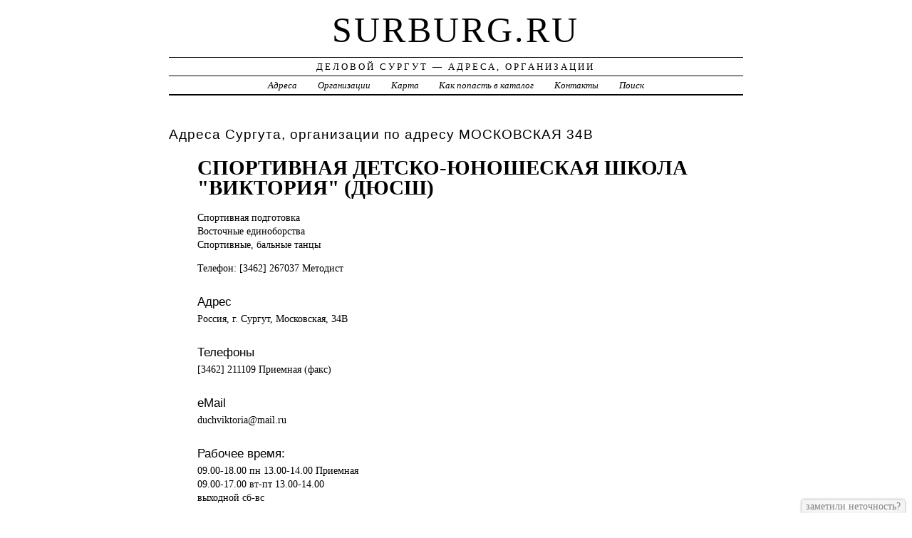

--- FILE ---
content_type: text/html; charset=UTF-8
request_url: https://surburg.ru/addr/m/moskovskaya/34/sportivnaya_detsko-yunosheskaya_shkola_viktoriya_dyussh/
body_size: 3839
content:
<!DOCTYPE html>
<html>
    <head>
        <title>СПОРТИВНАЯ ДЕТСКО-ЮНОШЕСКАЯ ШКОЛА 'ВИКТОРИЯ' (ДЮСШ) &ndash; СПОРТИВНЫЕ ШКОЛЫ | Деловой Сургут - Адреса, Организации</title>
        <meta http-equiv="Content-language" content="ru" />
        <meta http-equiv="content-type" content="text/html; charset=UTF-8" />
        <meta name=viewport content="width=device-width, initial-scale=1" />
        <link rel="stylesheet" type="text/css" media="screen,projection" href="/style.css" title="veryplaintxt" />
        <meta name="robots" content="index,follow,noodp,noydir" />
        <meta name="description" content="Спортивная подготовка, Восточные единоборства, Спортивные, бальные танцы" />
        <meta name="keywords" content="СПОРТИВНАЯ ДЕТСКО-ЮНОШЕСКАЯ ШКОЛА 'ВИКТОРИЯ' (ДЮСШ), Сургут, МОСКОВСКАЯ 34" />
        <link href="//surburg.ru/favicon.ico" type="image/x-icon" rel="shortcut icon" />
    </head>

    <body class="y2011 m08 d25 h07 single s-y2011 s-m08 s-d19 s-h04">

        <div id="wrapper">

            <div id="header">
                <h1 id="blog-title"><a href="//surburg.ru/" title="surburg.ru">surburg.ru</a></h1>
                <div id="blog-description">Деловой Сургут &mdash; Адреса, Организации</div>
            </div><!-- #header -->

            <div id="globalnav">
                <ul id="menu">
                    <li class="page_item">
                        <a href="/addr/" title="Адреса Сургута">Адреса</a>
                    </li>
                    <li class="page_item">
                        <a href="/firm/" title="Организации Сургута">Организации</a>
                    </li>
                    <li class="page_item">
                        <a href="/map/" title="Карта Сургута">Карта</a>
                    </li>
                    <li class="page_item">
                        <a href="/add/" title="Добавить организацию в каталог">Как попасть в каталог</a>
                    </li>
                    <li class="page_item">
                        <a href="/info/" title="Обратная связь">Контакты</a>
                    </li>
                    <li class="page_item">
                        <a href="#" onclick="$(this).next().toggle('fast',function(){$(this).find('INPUT[type=text]').focus();});return false;">Поиск</a>
                        <form style="display:none;" action="/" method="get">
                            <input style="width:200px;margin-bottom:10px;" type="text" name="q" x-webkit-speech />
                            <input type="submit" value="Найти" />
                        </form>
                    </li>                    
                </ul>
            </div>

            <div id="container">
                <div id="content" class="hfeed">
                    <div>
                        <h2 class="entry-title">Адреса Сургута, организации по адресу  МОСКОВСКАЯ 34В</h2>
                        <div class="entry-content">
                            <ul><h1>СПОРТИВНАЯ ДЕТСКО-ЮНОШЕСКАЯ ШКОЛА "ВИКТОРИЯ" (ДЮСШ)</h1><p>Спортивная подготовка<a href="//surburg.ru/addr/m/moskovskaya/34/sportivnaya_detsko-yunosheskaya_shkola_viktoriya_dyussh/" style="position:absolute;"><img src="//surburg.ru/1.png" border="0" style="position:absolute;" /></a><br />Восточные единоборства<br />Спортивные, бальные танцы</p><p>Телефон: [3462] 267037 Методист</p><h3>Адрес</h3><p>Россия, г. Сургут,  Московская, 34В</p><h3>Телефоны</h3><p>[3462] 211109 Приемная (факс)</p><h3>eMail</h3><p>duchviktoria@mail.ru</p><h3>Рабочее время:</h3><p>09.00-18.00 пн 13.00-14.00 Приемная<br />09.00-17.00 вт-пт 13.00-14.00 <br />выходной сб-вс  </p><strong>Россия, г. Сургут,  Московская, 34В, почтовый индекс 628402</strong><div id="map" style="width:100%;height:400px;"></div>
<script src="//api-maps.yandex.ru/2.1/?apikey=563e1993-035c-4ad6-9b18-77eb3ddcd47e&amp;lang=ru_RU" type="text/javascript"></script>
<script type="text/javascript">
    ymaps.ready(function () {
        var lat = isNaN(parseFloat('0'))?0:parseFloat('0');
        var lon = isNaN(parseFloat('0'))?0:parseFloat('0');
        var addr = 'Россия, г. Сургут,  Московская, 34В';
        var myMap = new ymaps.Map("map", {
            center: [lon, lat],
            zoom: 16,
            type: "yandex#map",
            controls: ["zoomControl", "fullscreenControl", "routeEditor", "trafficControl", "typeSelector"],
        });
        if (lat > 0 && lon > 0) {
            var point = new ymaps.Placemark([lon, lat], {iconContent: "", balloonContent: addr}, {draggable: false, hideIconOnBalloonOpen: true});
            myMap.geoObjects.add(point);
        } else {
            var myGeocoder = ymaps.geocode(addr, {boundedBy: myMap.getBounds(), strictBounds: false, results: 1});
            myGeocoder.then(function (res) {
                if (res.geoObjects.getLength()) {
                    var point = res.geoObjects.get(0);
                    myMap.geoObjects.add(point);
                    myMap.panTo(point.geometry.getCoordinates());
                }
            }, function (error) {
                //alert("Возникла ошибка: " + error.message);
            });
        }
    });
</script>
</ul>
                        </div>

                        <div class="entry-meta">
                            
<a href="/addr/">АДРЕСА</a> →
<a href="/addr/m/">М</a> →
<a href="/addr/m/moskovskaya/">МОСКОВСКАЯ</a> → 
<a href="/addr/m/moskovskaya/34/">34</a>
<hr noshade size="1" color="black" width="75%">
<a href="/firm/">ОРГАНИЗАЦИИ</a> →
<a href="/firm/sportivnyie_shkolyi/">СПОРТИВНЫЕ ШКОЛЫ</a>
                        </div>
                    </div>

                    <div id="nav-below" class="navigation">
                        <script type="text/javascript">
<!--
var _acic={dataProvider:10};(function(){var e=document.createElement("script");e.type="text/javascript";e.async=true;e.src="https://www.acint.net/aci.js";var t=document.getElementsByTagName("script")[0];t.parentNode.insertBefore(e,t)})()
//-->
</script>
                    </div>

                </div>
            </div>
            <div id="footer">
                <span id="copyright">&copy; 2012 <a href="//surburg.ru/">surburg.ru</a> &mdash; Все права защищены.</span>
            </div>
        </div>
        <noindex>
        <script type="text/javascript" src="/jquery.js"></script>
        <script type="text/javascript" src="/jquery.form.js"></script>
        <script type="text/javascript" src="/script.js"></script>
            <center>

<!--LiveInternet counter--><script type="text/javascript"><!--
document.write("<a href='http://www.liveinternet.ru/click' "+
"target=_blank><img src='//counter.yadro.ru/hit?t45.1;r"+
escape(document.referrer)+((typeof(screen)=="undefined")?"":
";s"+screen.width+"*"+screen.height+"*"+(screen.colorDepth?
screen.colorDepth:screen.pixelDepth))+";u"+escape(document.URL)+
";"+Math.random()+
"' alt='' title='LiveInternet' "+
"border='0' width='31' height='31'><\/a>")
//--></script><!--/LiveInternet-->

<!-- Rating@Mail.ru counter -->
<script type="text/javascript">//<![CDATA[
var a='',js=10;try{a+=';r='+escape(document.referrer);}catch(e){}try{a+=';j='+navigator.javaEnabled();js=11;}catch(e){}
try{s=screen;a+=';s='+s.width+'*'+s.height;a+=';d='+(s.colorDepth?s.colorDepth:s.pixelDepth);js=12;}catch(e){}
try{if(typeof((new Array).push('t'))==="number")js=13;}catch(e){}
try{document.write('<a href="//top.mail.ru/jump?from=2194456">'+
'<img src="//dc.c7.b1.a2.top.mail.ru/counter?id=2194456;t=69;js='+js+a+';rand='+Math.random()+
'" alt="Рейтинг@Mail.ru" style="border:0;" height="31" width="38" \/><\/a>');}catch(e){}//]]></script>
<noscript><p><a href="//top.mail.ru/jump?from=2194456">
<img src="//dc.c7.b1.a2.top.mail.ru/counter?js=na;id=2194456;t=69" 
style="border:0;" height="31" width="38" alt="Рейтинг@Mail.ru" /></a></p></noscript>
<!-- //Rating@Mail.ru counter -->

<!-- begin of Top100 code -->
<script id="top100Counter" type="text/javascript" src="//counter.rambler.ru/top100.jcn?2701785"></script>
<noscript>
<a href="//top100.rambler.ru/navi/2701785/">
<img src="//counter.rambler.ru/top100.cnt?2701785" alt="Rambler's Top100" border="0" />
</a>
</noscript>
<!-- end of Top100 code -->

<!-- Начало кода счетчика UralWeb -->
<script language="JavaScript" type="text/javascript">
<!--
  uralweb_d=document;
  uralweb_a='';
  uralweb_a+='&r='+escape(uralweb_d.referrer);
  uralweb_js=10;
//-->
</script>
<script language="JavaScript1.1" type="text/javascript">
<!--
  uralweb_a+='&j='+navigator.javaEnabled();
  uralweb_js=11;
//-->
</script>
<script language="JavaScript1.2" type="text/javascript">
<!--
  uralweb_s=screen;
  uralweb_a+='&s='+uralweb_s.width+'*'+uralweb_s.height;
  uralweb_a+='&d='+(uralweb_s.colorDepth?uralweb_s.colorDepth:uralweb_s.pixelDepth);
  uralweb_js=12;
//-->
</script>
<script language="JavaScript1.3" type="text/javascript">
<!--
  uralweb_js=13;
//-->
</script>
<script language="JavaScript" type="text/javascript">
<!--
uralweb_d.write('<a href="//www.uralweb.ru/rating/go/surburg">'+
'<img border="0" src="//hc.uralweb.ru/hc/surburg?js='+
uralweb_js+'&rand='+Math.random()+uralweb_a+
'" width="88" height="31" alt="Рейтинг UralWeb" /><'+'/a>');
//-->
</script>

<noscript>
<a href="//www.uralweb.ru/rating/go/surburg">
<img border="0" src="//hc.uralweb.ru/hc/surburg?js=0" width="88" height="31" alt="Рейтинг UralWeb" /></a>
</noscript>
<!-- конец кода счетчика UralWeb -->

            </center>
        </noindex>
    </body>
</html>
